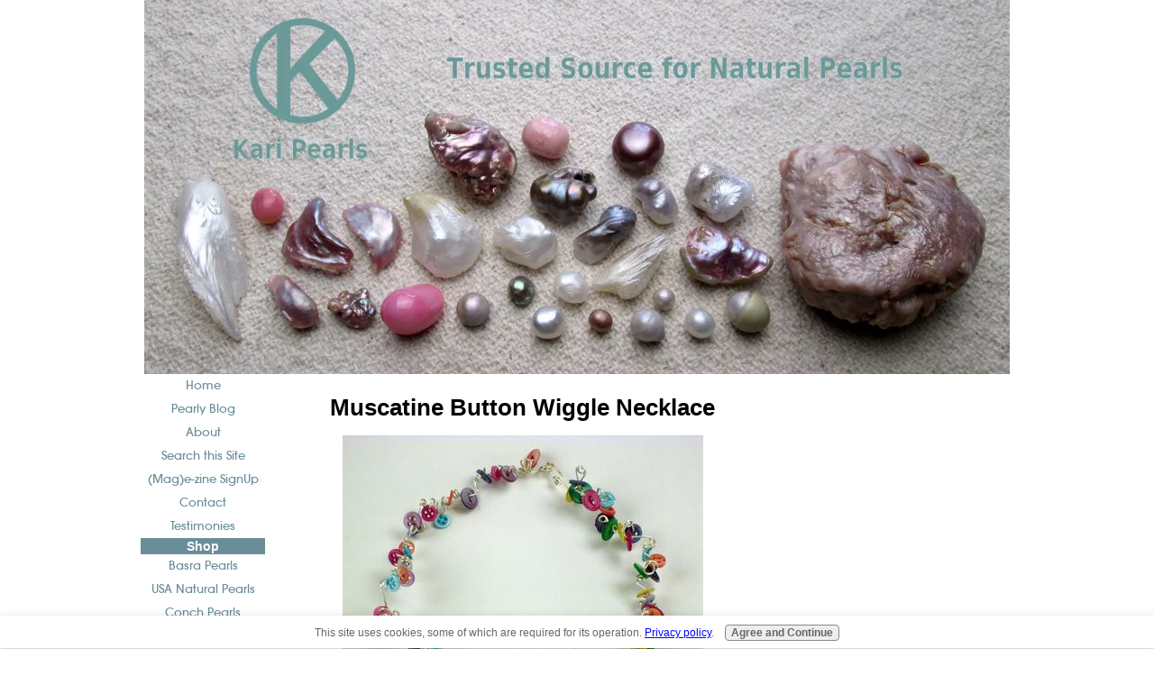

--- FILE ---
content_type: text/html; charset=UTF-8
request_url: https://www.karipearls.com/muscatine-button-wiggle-necklace.html
body_size: 14864
content:
<!DOCTYPE HTML>
<html xmlns:og="http://opengraphprotocol.org/schema/" xmlns:fb="http://www.facebook.com/2008/fbml">
<head><meta http-equiv="content-type" content="text/html; charset=UTF-8"><title>Muscatine Button Wiggle Necklace</title><meta name="description" content="Fun, button wiggle necklace made from colorful dyed vintage Muscatine pearl/shell buttons on metal wire.  Price: $60 No longer available.        "><link href="/sd/support-files/A.style.css.pagespeed.cf.hfqCVMl_QN.css" rel="stylesheet" type="text/css"><meta id="viewport" name="viewport" content="width=device-width, initial-scale=1, maximum-scale=1, minimum-scale=1">
<!-- start: tool_blocks.sbi_html_head -->
<!-- Global site tag (gtag.js) - Google Analytics -->
<script async src="https://www.googletagmanager.com/gtag/js?id=G-HDZ65ZL9ZC"></script>
<script>window.dataLayer=window.dataLayer||[];function gtag(){dataLayer.push(arguments);}gtag('js',new Date());gtag('config','G-HDZ65ZL9ZC');</script>
<link rel="apple-touch-icon" sizes="57x57" href="/xfavicon-57x57.png.pagespeed.ic.FXgr0G2nM9.webp"> <link rel="apple-touch-icon" sizes="60x60" href="/xfavicon-60x60.png.pagespeed.ic.y18ejB_ohB.webp"> <link rel="apple-touch-icon" sizes="72x72" href="/xfavicon-72x72.png.pagespeed.ic.Lz0aX9Lhbq.webp"> <link rel="apple-touch-icon" sizes="76x76" href="/xfavicon-76x76.png.pagespeed.ic.SKWw09qJlW.webp"> <link rel="apple-touch-icon" sizes="114x114" href="/xfavicon-114x114.png.pagespeed.ic.Su4l8YxJAA.webp"> <link rel="apple-touch-icon" sizes="120x120" href="/xfavicon-120x120.png.pagespeed.ic.l16NKNpAxa.webp"> <link rel="apple-touch-icon" sizes="144x144" href="/xfavicon-144x144.png.pagespeed.ic.3yFKhLh0bX.webp"> <link rel="apple-touch-icon" sizes="152x152" href="/xfavicon-152x152.png.pagespeed.ic.gs16yr8HCh.webp"> <link rel="apple-touch-icon" sizes="180x180" href="/xfavicon-180x180.png.pagespeed.ic.BhX8mrYymu.webp"> <link rel="icon" type="image/png" href="/xfavicon-36x36.png.pagespeed.ic.WboasQELmO.webp" sizes="36x36"> <link rel="icon" type="image/png" href="/xfavicon-48x48.png.pagespeed.ic.fSOaTWcise.webp" sizes="48x48"> <link rel="icon" type="image/png" href="/xfavicon-72x72.png.pagespeed.ic.Lz0aX9Lhbq.webp" sizes="72x72"> <link rel="icon" type="image/png" href="/xfavicon-96x96.png.pagespeed.ic.-Q636ltGky.webp" sizes="96x96"> <link rel="icon" type="image/png" href="/xfavicon-144x144.png.pagespeed.ic.3yFKhLh0bX.webp" sizes="144x144"> <link rel="icon" type="image/png" href="/xfavicon-192x192.png.pagespeed.ic.kJ1bh50Fnl.webp" sizes="192x192"> <link rel="icon" type="image/png" href="/xfavicon-16x16.png.pagespeed.ic.wb1He1aLUD.webp" sizes="16x16"> <link rel="icon" type="image/png" href="/xfavicon-32x32.png.pagespeed.ic.myielJxP4t.webp" sizes="32x32"> <link rel="icon" type="image/png" href="/xfavicon-48x48.png.pagespeed.ic.fSOaTWcise.webp" sizes="48x48"><link rel="alternate" type="application/rss+xml" title="RSS" href="https://www.karipearls.com/natural-pearls.xml">
<!-- SD -->
<script>var https_page=0</script>
<script src="https://www.karipearls.com/sd/support-files/gdprcookie.js.pagespeed.jm.yFshyEJ2qE.js" async defer></script><!-- end: tool_blocks.sbi_html_head -->
<link rel="shortcut icon" type="image/vnd.microsoft.icon" href="https://www.karipearls.com/favicon.ico">
<link rel="canonical" href="https://www.karipearls.com/muscatine-button-wiggle-necklace.html"/>
<meta property="og:title" content="Muscatine Button Wiggle Necklace"/>
<meta property="og:description" content="Fun, button wiggle necklace made from colorful dyed vintage Muscatine pearl/shell buttons on metal wire. Price: $60 No longer available. "/>
<meta property="og:type" content="article"/>
<meta property="og:url" content="https://www.karipearls.com/muscatine-button-wiggle-necklace.html"/>
<meta property="og:image" content="https://www.karipearls.com/images/muscatine-button-wiggle-necklace-21816403.jpg"/>
<meta property="og:image" content="https://www.karipearls.com/images/muscatine-button-wiggle-necklace-21816404.jpg"/>
<meta property="og:image" content="https://www.karipearls.com/pearls-fb.jpg"/>
<meta property="og:image" content="https://www.karipearls.com/images/muscatine-button-wiggle-necklace-21816405.jpg"/>
<meta property="og:image" content="https://www.karipearls.com/images/muscatine-button-wiggle-necklace-21816406.jpg"/>
<script>function MM_swapImgRestore(){var i,x,a=document.MM_sr;for(i=0;a&&i<a.length&&(x=a[i])&&x.oSrc;i++)x.src=x.oSrc;}function MM_preloadImages(){var d=document;if(d.images){if(!d.MM_p)d.MM_p=new Array();var i,j=d.MM_p.length,a=MM_preloadImages.arguments;for(i=0;i<a.length;i++)if(a[i].indexOf("#")!=0){d.MM_p[j]=new Image;d.MM_p[j++].src=a[i];}}}function MM_swapImage(){var i,j=0,x,a=MM_swapImage.arguments;document.MM_sr=new Array;for(i=0;i<(a.length-2);i+=3)if((x=MM_findObj(a[i]))!=null){document.MM_sr[j++]=x;if(!x.oSrc)x.oSrc=x.src;x.src=a[i+2];}}function MM_openBrWindow(theURL,winName,features){window.open(theURL,winName,features);}function MM_findObj(n,d){var p,i,x;if(!d)d=document;if((p=n.indexOf("?"))>0&&parent.frames.length){d=parent.frames[n.substring(p+1)].document;n=n.substring(0,p);}if(!(x=d[n])&&d.all)x=d.all[n];for(i=0;!x&&i<d.forms.length;i++)x=d.forms[i][n];for(i=0;!x&&d.layers&&i<d.layers.length;i++)x=MM_findObj(n,d.layers[i].document);if(!x&&d.getElementById)x=d.getElementById(n);return x;}</script>
<script>function MM_displayStatusMsg(msgStr){status=msgStr;document.MM_returnValue=true;}</script>
<!-- start: shared_blocks.110194281#end-of-head -->
<!-- end: shared_blocks.110194281#end-of-head -->
<script>var FIX=FIX||{};FIX.designMode="legacy";</script><script>var MOBILE=MOBILE||{};MOBILE.enabled=true;</script><script>var MOBILE=MOBILE||{};MOBILE.viewMode="full";MOBILE.deviceType="other";MOBILE.userAgent="";if(typeof mobileSandBox!=='undefined'){MOBILE.enabled=true;}MOBILE.hasCookie=function(key,value){var regexp=new RegExp(key+'='+value);return regexp.test(document.cookie);};MOBILE.overwriteViewport=function(){var viewport=document.querySelector("#viewport");if(viewport){viewport.content='';}};MOBILE.checkIfMobile=function(){if(!MOBILE.enabled){MOBILE.enabled=/mobileTrial=1/.test(document.cookie);}MOBILE.userAgent=navigator.userAgent;var androidMobile=(/Android/i.test(MOBILE.userAgent)&&(/Mobile/i.test(MOBILE.userAgent)));if(androidMobile){if((screen.width>1000)&&(screen.height>550)){androidMobile=false;}}if(MOBILE.enabled&&((/iPhone|iPod|BlackBerry/i.test(MOBILE.userAgent)&&(!/iPad/i.test(MOBILE.userAgent)))||androidMobile)){MOBILE.deviceType="mobile";document.documentElement.className+=" m";if(MOBILE.hasCookie("fullView",'true')){document.documentElement.className+=" fullView";MOBILE.viewMode="full";MOBILE.overwriteViewport();}else{document.documentElement.className+=" mobile";MOBILE.viewMode="mobile";}if(MOBILE.userAgent.match(/Android 2/i)){document.documentElement.className+=" android2";}}else{MOBILE.overwriteViewport();}};MOBILE.viewportWidth=function(){var viewportWidth;if(typeof window.innerWidth!="undefined"){viewportWidth=window.innerWidth;}else if(typeof document.documentElement!="undefined"&&typeof document.documentElement.offsetWidth!="undefined"&&document.documentElement.offsetWidth!=0){viewportWidth=document.documentElement.offsetWidth;}else{viewportWidth=document.getElementsByTagName('body')[0].offsetWidth;}return viewportWidth;};MOBILE.destroyAd=function(slot){var ins=document.getElementsByTagName("ins");for(var i=0,insLen=ins.length;i<insLen;i++){var elem=ins[i];if(elem.getAttribute("data-ad-slot")==slot){var parent=elem.parentNode;parent.removeChild(elem);break;}}if(!elem){throw new Error("INS tag with data-ad-slot value "+slot+" is absent in the code");}};MOBILE.updateValues=function(client,slot,width,height){var ins=document.getElementsByTagName("ins");for(var i=0,insLen=ins.length;i<insLen;i++){var elem=ins[i];if(/adsbygoogle/.test(elem.className)){break;}}if(!elem){throw new Error("INS tag with class name 'adsbygoogle' is absent in the code");}elem.style.width=width+'px';elem.style.height=height+'px';elem.setAttribute('data-ad-client',client);elem.setAttribute('data-ad-slot',slot);};MOBILE.checkIfMobile();if(typeof mobileSandBox!=='undefined'){MOBILE.enabled=true;}MOBILE.hasCookie=function(key,value){var regexp=new RegExp(key+'='+value);return regexp.test(document.cookie);};MOBILE.overwriteViewport=function(){var viewport=document.querySelector("#viewport");if(viewport){viewport.content='';}};MOBILE.checkIfMobile=function(){if(!MOBILE.enabled){MOBILE.enabled=/mobileTrial=1/.test(document.cookie);}MOBILE.userAgent=navigator.userAgent;var androidMobile=(/Android/i.test(MOBILE.userAgent)&&(/Mobile/i.test(MOBILE.userAgent)));if(androidMobile){if((screen.width>1000)&&(screen.height>550)){androidMobile=false;}}if(MOBILE.enabled&&((/iPhone|iPod|BlackBerry/i.test(MOBILE.userAgent)&&(!/iPad/i.test(MOBILE.userAgent)))||androidMobile)){MOBILE.deviceType="mobile";document.documentElement.className+=" m";if(MOBILE.hasCookie("fullView",'true')){document.documentElement.className+=" fullView";MOBILE.viewMode="full";MOBILE.overwriteViewport();}else{document.documentElement.className+=" mobile";MOBILE.viewMode="mobile";}if(MOBILE.userAgent.match(/Android 2/i)){document.documentElement.className+=" android2";}}else{MOBILE.overwriteViewport();}};MOBILE.viewportWidth=function(){var viewportWidth;if(typeof window.innerWidth!="undefined"){viewportWidth=window.innerWidth;}else if(typeof document.documentElement!="undefined"&&typeof document.documentElement.offsetWidth!="undefined"&&document.documentElement.offsetWidth!=0){viewportWidth=document.documentElement.offsetWidth;}else{viewportWidth=document.getElementsByTagName('body')[0].offsetWidth;}return viewportWidth;};MOBILE.destroyAd=function(slot){var ins=document.getElementsByTagName("ins");for(var i=0,insLen=ins.length;i<insLen;i++){var elem=ins[i];if(elem.getAttribute("data-ad-slot")==slot){var parent=elem.parentNode;parent.removeChild(elem);break;}}if(!elem){throw new Error("INS tag with data-ad-slot value "+slot+" is absent in the code");}};MOBILE.updateValues=function(client,slot,width,height){var ins=document.getElementsByTagName("ins");for(var i=0,insLen=ins.length;i<insLen;i++){var elem=ins[i];if(/adsbygoogle/.test(elem.className)){break;}}if(!elem){throw new Error("INS tag with class name 'adsbygoogle' is absent in the code");}elem.style.width=width+'px';elem.style.height=height+'px';elem.setAttribute('data-ad-client',client);elem.setAttribute('data-ad-slot',slot);};MOBILE.checkIfMobile();</script></head>
<body>
<div id="PageWrapper">
<div id="Header">
<div class="Liner">
<!-- start: shared_blocks.110194247#top-of-header -->
<div class="" style="width: 100%; box-sizing: border-box"></div>
<!-- end: shared_blocks.110194247#top-of-header -->
<!-- start: shared_blocks.110194230#bottom-of-header -->
<div class="" style="width: 100%; box-sizing: border-box"></div>
<!-- end: shared_blocks.110194230#bottom-of-header -->
</div><!-- end Liner -->
</div><!-- end Header -->
<div id="ContentWrapper">
<div id="ContentColumn">
<div class="Liner">
<!-- start: shared_blocks.110194174#above-h1 -->
<div class="" style="width: 100%; box-sizing: border-box"></div>
<!-- end: shared_blocks.110194174#above-h1 -->
<!--  -->
<style>.errFld{padding:3px}.errFldOn{padding:0;border:3px solid red}.errMsg{font-weight:bold;color:red;visibility:hidden}.errMsgOn{visibility:visible}#edit textarea{border:1px solid #000}.editTitle{font-size:22px;font-weight:bold;text-align:center}#preview .editTitle{margin-top:0}.editName,.editCountry{text-align:center}.editName,.editCountry,.editBody{}.editBody{text-align:left}#preview{margin-left:auto;margin-right:auto}.GadSense{float:left;vertical-align:top;padding:0 8px 8px 0;margin:0 8px 0 0}.gLinkUnitTop{width:466px;margin:12px auto}.gLinkUnitBot{width:120px;float:right;margin:4px 0 24px 36px}</style>
<div id="submission_30717047" style="border:0px solid black;padding:5px;">
<h1 style="text-align:center;">Muscatine Button Wiggle Necklace</h1>
<p style="text-align:center;">
</p>
<script>function showPreview(id){var parts=id.split('_');var sub=parts[0];var divs=document.getElementsByTagName('div');var imagePreviews=[];for(var i=0,ilen=divs.length;i<ilen;i++){var div=divs[i];if(/(^|\s+)imagePreview(\s+|$)/.test(div.className)){imagePreviews.push(div);}}for(var i=0,ilen=imagePreviews.length;i<ilen;i++){var imagePreview=imagePreviews[i];var subgroup=new RegExp('preview_'+sub+'_');if(imagePreview.id.match(subgroup)&&imagePreview.id!='preview_'+id){imagePreview.style.display='none';}}for(var i=0,ilen=imagePreviews.length;i<ilen;i++){var imagePreview=imagePreviews[i];if(imagePreview.id=='preview_'+id){imagePreview.style.display='';}}}function stopPropagation(e){if(e.stopPropagation){e.stopPropagation();}else{e.cancelBubble=true;}}</script>
<div class="imagePreview" id="preview_30717047_1" style="">
<p style="text-align:center;">
<img class="ss-lazy" src="data:image/svg+xml,%3Csvg xmlns='http://www.w3.org/2000/svg' viewBox='0 0 400 300'%3E%3C/svg%3E" data-src="//www.karipearls.com/images/muscatine-button-wiggle-necklace-21816403.jpg" alt="Muscatine Button Wiggle Necklace" title="Muscatine Button Wiggle Necklace" width="400" height="300">
</p>
<p style="font-weight:bold;text-align:center;">Muscatine Button Wiggle Necklace</p>
</div>
<div class="imagePreview" id="preview_30717047_2" style="display:none">
<p style="text-align:center;">
<img class="ss-lazy" src="data:image/svg+xml,%3Csvg xmlns='http://www.w3.org/2000/svg' viewBox='0 0 387 400'%3E%3C/svg%3E" data-src="//www.karipearls.com/images/muscatine-button-wiggle-necklace-21816404.jpg" alt="Muscatine Button Wiggle Necklace" title="Muscatine Button Wiggle Necklace" width="387" height="400">
</p>
<p style="font-weight:bold;text-align:center;">Muscatine Button Wiggle Necklace</p>
</div>
<div class="imagePreview" id="preview_30717047_3" style="display:none">
<p style="text-align:center;">
<img class="ss-lazy" src="data:image/svg+xml,%3Csvg xmlns='http://www.w3.org/2000/svg' viewBox='0 0 400 300'%3E%3C/svg%3E" data-src="//www.karipearls.com/images/muscatine-button-wiggle-necklace-21816405.jpg" alt="Muscatine Button Wiggle Necklace" title="Muscatine Button Wiggle Necklace" width="400" height="300">
</p>
<p style="font-weight:bold;text-align:center;">Muscatine Button Wiggle Necklace</p>
</div>
<div class="imagePreview" id="preview_30717047_4" style="display:none">
<p style="text-align:center;">
<img class="ss-lazy" src="data:image/svg+xml,%3Csvg xmlns='http://www.w3.org/2000/svg' viewBox='0 0 400 300'%3E%3C/svg%3E" data-src="//www.karipearls.com/images/muscatine-button-wiggle-necklace-21816406.jpg" alt="Muscatine Button Wiggle Necklace" title="Muscatine Button Wiggle Necklace" width="400" height="300">
</p>
<p style="font-weight:bold;text-align:center;">Muscatine Button Wiggle Necklace</p>
</div>
<!-- Thumbnails section -->
<style>table#thumbs{margin:0 auto}table#thumbs td{text-align:center;vertical-align:bottom}</style>
<div style="text-align:center">
<table id="thumbs">
<tr>
<td>
<a href="#30717047_1preview" onclick="showPreview('30717047_1');stopPropagation(event);return false;">
<img class="ss-lazy" src="data:image/svg+xml,%3Csvg xmlns='http://www.w3.org/2000/svg' viewBox='0 0 100 75'%3E%3C/svg%3E" data-src="//www.karipearls.com/images/thumb_muscatine-button-wiggle-necklace-21816403.jpg" alt="Muscatine Button Wiggle Necklace" title="Muscatine Button Wiggle Necklace" style="border:0;" width="100" height="75">
</a>
<br/>
<div style="margin-top:2px">
<a href="http://pinterest.com/pin/create/button/?media=https%3A%2F%2Fwww.karipearls.com%2Fimages%2Fmuscatine-button-wiggle-necklace-21816403.jpg&url=https%3A%2F%2Fwww.karipearls.com%2Fmuscatine-button-wiggle-necklace.html&description=Muscatine%20Button%20Wiggle%20Necklace%3A%20Fun%2C%20button%20wiggle%20necklace%20made%20from%20colorful%20dyed%20vintage%20Muscatine%20pearl%2Fshell%20buttons%20on%20metal%20wire.%20%20Price%3A%20%2460%20No%20longer%20available.%20%20%20%20%20%20%20%20" class="pin-it-button" count-layout="none"><img border="0" src="//assets.pinterest.com/images/PinExt.png" title="Pin It"/></a>
</div>
</td>
<td>
<a href="#30717047_2preview" onclick="showPreview('30717047_2');stopPropagation(event);return false;">
<img class="ss-lazy" src="data:image/svg+xml,%3Csvg xmlns='http://www.w3.org/2000/svg' viewBox='0 0 100 103.359173126615'%3E%3C/svg%3E" data-src="//www.karipearls.com/images/thumb_muscatine-button-wiggle-necklace-21816404.jpg" alt="Muscatine Button Wiggle Necklace" title="Muscatine Button Wiggle Necklace" style="border:0;" width="100" height="103.359173126615">
</a>
<br/>
<div style="margin-top:2px">
<a href="http://pinterest.com/pin/create/button/?media=https%3A%2F%2Fwww.karipearls.com%2Fimages%2Fmuscatine-button-wiggle-necklace-21816404.jpg&url=https%3A%2F%2Fwww.karipearls.com%2Fmuscatine-button-wiggle-necklace.html&description=Muscatine%20Button%20Wiggle%20Necklace%3A%20Fun%2C%20button%20wiggle%20necklace%20made%20from%20colorful%20dyed%20vintage%20Muscatine%20pearl%2Fshell%20buttons%20on%20metal%20wire.%20%20Price%3A%20%2460%20No%20longer%20available.%20%20%20%20%20%20%20%20" class="pin-it-button" count-layout="none"><img border="0" src="//assets.pinterest.com/images/PinExt.png" title="Pin It"/></a>
</div>
</td>
<td>
<a href="#30717047_3preview" onclick="showPreview('30717047_3');stopPropagation(event);return false;">
<img class="ss-lazy" src="data:image/svg+xml,%3Csvg xmlns='http://www.w3.org/2000/svg' viewBox='0 0 100 75'%3E%3C/svg%3E" data-src="//www.karipearls.com/images/thumb_muscatine-button-wiggle-necklace-21816405.jpg" alt="Muscatine Button Wiggle Necklace" title="Muscatine Button Wiggle Necklace" style="border:0;" width="100" height="75">
</a>
<br/>
<div style="margin-top:2px">
<a href="http://pinterest.com/pin/create/button/?media=https%3A%2F%2Fwww.karipearls.com%2Fimages%2Fmuscatine-button-wiggle-necklace-21816405.jpg&url=https%3A%2F%2Fwww.karipearls.com%2Fmuscatine-button-wiggle-necklace.html&description=Muscatine%20Button%20Wiggle%20Necklace%3A%20Fun%2C%20button%20wiggle%20necklace%20made%20from%20colorful%20dyed%20vintage%20Muscatine%20pearl%2Fshell%20buttons%20on%20metal%20wire.%20%20Price%3A%20%2460%20No%20longer%20available.%20%20%20%20%20%20%20%20" class="pin-it-button" count-layout="none"><img border="0" src="//assets.pinterest.com/images/PinExt.png" title="Pin It"/></a>
</div>
</td>
<td>
<a href="#30717047_4preview" onclick="showPreview('30717047_4');stopPropagation(event);return false;">
<img class="ss-lazy" src="data:image/svg+xml,%3Csvg xmlns='http://www.w3.org/2000/svg' viewBox='0 0 100 75'%3E%3C/svg%3E" data-src="//www.karipearls.com/images/thumb_muscatine-button-wiggle-necklace-21816406.jpg" alt="Muscatine Button Wiggle Necklace" title="Muscatine Button Wiggle Necklace" style="border:0;" width="100" height="75">
</a>
<br/>
<div style="margin-top:2px">
<a href="http://pinterest.com/pin/create/button/?media=https%3A%2F%2Fwww.karipearls.com%2Fimages%2Fmuscatine-button-wiggle-necklace-21816406.jpg&url=https%3A%2F%2Fwww.karipearls.com%2Fmuscatine-button-wiggle-necklace.html&description=Muscatine%20Button%20Wiggle%20Necklace%3A%20Fun%2C%20button%20wiggle%20necklace%20made%20from%20colorful%20dyed%20vintage%20Muscatine%20pearl%2Fshell%20buttons%20on%20metal%20wire.%20%20Price%3A%20%2460%20No%20longer%20available.%20%20%20%20%20%20%20%20" class="pin-it-button" count-layout="none"><img border="0" src="//assets.pinterest.com/images/PinExt.png" title="Pin It"/></a>
</div>
</td>
</tr>
</table>
</div>
<!-- End of thumbnails section -->
<p>
Fun, button "wiggle" necklace made from colorful dyed vintage Muscatine pearl/shell buttons on metal wire.<br><br><div class="AdSenseBoxCenter"><script>google_ad_client="pub-9572957380059665";google_ad_slot="6590633136";google_ad_width=336;google_ad_height=280;</script>
<script src="https://pagead2.googlesyndication.com/pagead/show_ads.js"></script></div><br>Price: $60 <font color="red">No longer available.</font><br><br><br><br><br><!-- Kari --><br><br><br>
</p>
</div>
<p>
<a href="https://www.karipearls.com/muscatine-button-wiggle-necklace-comment-form.html">Click here to post comments</a>
</p>
<p style="text-align:left;">
<a href="https://www.karipearls.com/pearl-buttons.html">
Return to Listed - Muscatine Buttons - No longer available.</a>
</p>
<div class="AdSenseBoxCenter"><script>google_ad_client="pub-9572957380059665";google_ad_slot="6590633136";google_ad_width=336;google_ad_height=280;</script>
<script src="https://pagead2.googlesyndication.com/pagead/show_ads.js"></script></div>
<script src="//assets.pinterest.com/js/pinit.js"></script>
<!--  -->
<!-- Listed - Muscatine Buttons - No longer available -->
<!-- start: shared_blocks.110194251#above-socialize-it -->
<div class="" style="width: 100%; box-sizing: border-box"></div>
<!-- end: shared_blocks.110194251#above-socialize-it -->
<!-- start: shared_blocks.110194228#socialize-it -->
<div class="" style="width: 100%; box-sizing: border-box"><!-- skipped: tool_blocks.faceit_comment -->
<div class=" socializeIt socializeIt-responsive" style="border-color: #cccccc; border-width: 1px 1px 1px 1px; border-style: solid; box-sizing: border-box"><div style="overflow-x: auto;">
<table class="columns_block grid_block" border="0" style="width: 100%;"><tr><td class="column_0" style="width: 20%;vertical-align:top;">
<div class="shareHeader">
<strong class="ss-shareLabel" style="font-size: 16px;">Share this page:</strong>
<div id="whatsthis" style="font-size:11px;"><a href="#" onclick="open_whats_this(); return false;">What’s this?</a></div>
</div>
</td><td class="column_1" style="width: 80%;vertical-align:top;">
<!-- start: tool_blocks.social_sharing -->
<div class="SocialShare SocialShareRegular"><a href="#" rel="noopener noreferrer" onclick="window.open('https://www.facebook.com/sharer.php?u='+ encodeURIComponent(document.location.href) +'&t=' + encodeURIComponent(document.title), 'sharer','toolbar=0,status=0,width=700,height=500,resizable=yes,scrollbars=yes');return false;" target="_blank" class="socialIcon facebook"><svg width="20" height="20" aria-hidden="true" focusable="false" data-prefix="fab" data-icon="facebook-square" role="img" xmlns="http://www.w3.org/2000/svg" viewBox="0 0 448 512"><path fill="currentColor" d="M400 32H48A48 48 0 0 0 0 80v352a48 48 0 0 0 48 48h137.25V327.69h-63V256h63v-54.64c0-62.15 37-96.48 93.67-96.48 27.14 0 55.52 4.84 55.52 4.84v61h-31.27c-30.81 0-40.42 19.12-40.42 38.73V256h68.78l-11 71.69h-57.78V480H400a48 48 0 0 0 48-48V80a48 48 0 0 0-48-48z" class=""></path></svg><span>Facebook</span></a><a href="#" rel="noopener noreferrer" onclick="window.open('https://twitter.com/intent/tweet?text=Reading%20about%20this:%20'+encodeURIComponent(document.title)+'%20-%20' + encodeURIComponent(document.location.href), 'sharer','toolbar=0,status=0,width=700,height=500,resizable=yes,scrollbars=yes');return false;" target="_blank" class="socialIcon twitter"><svg width="20" height="20" aria-hidden="true" focusable="false" data-prefix="fab" data-icon="twitter-square" role="img" viewBox="0 0 1200 1227" fill="none" xmlns="http://www.w3.org/2000/svg"><path d="M714.163 519.284L1160.89 0H1055.03L667.137 450.887L357.328 0H0L468.492 681.821L0 1226.37H105.866L515.491 750.218L842.672 1226.37H1200L714.137 519.284H714.163ZM569.165 687.828L521.697 619.934L144.011 79.6944H306.615L611.412 515.685L658.88 583.579L1055.08 1150.3H892.476L569.165 687.854V687.828Z" fill="currentColor"></path></svg><span>X</span></a><a href="#" rel="noopener noreferrer" onclick="var script = document.createElement('script');script.setAttribute('type','text/javascript');script.setAttribute('src', 'https://assets.pinterest.com/js/pinmarklet.js');document.getElementsByTagName('head')[0].appendChild(script);return false" target="_blank" class="socialIcon pinterest"><svg width="20" height="20" aria-hidden="true" focusable="false" data-prefix="fab" data-icon="pinterest-square" role="img" xmlns="http://www.w3.org/2000/svg" viewBox="0 0 448 512"><path fill="currentColor" d="M448 80v352c0 26.5-21.5 48-48 48H154.4c9.8-16.4 22.4-40 27.4-59.3 3-11.5 15.3-58.4 15.3-58.4 8 15.3 31.4 28.2 56.3 28.2 74.1 0 127.4-68.1 127.4-152.7 0-81.1-66.2-141.8-151.4-141.8-106 0-162.2 71.1-162.2 148.6 0 36 19.2 80.8 49.8 95.1 4.7 2.2 7.1 1.2 8.2-3.3.8-3.4 5-20.1 6.8-27.8.6-2.5.3-4.6-1.7-7-10.1-12.3-18.3-34.9-18.3-56 0-54.2 41-106.6 110.9-106.6 60.3 0 102.6 41.1 102.6 99.9 0 66.4-33.5 112.4-77.2 112.4-24.1 0-42.1-19.9-36.4-44.4 6.9-29.2 20.3-60.7 20.3-81.8 0-53-75.5-45.7-75.5 25 0 21.7 7.3 36.5 7.3 36.5-31.4 132.8-36.1 134.5-29.6 192.6l2.2.8H48c-26.5 0-48-21.5-48-48V80c0-26.5 21.5-48 48-48h352c26.5 0 48 21.5 48 48z" class=""></path></svg><span>Pinterest</span></a><a href="#" rel="noopener noreferrer" onclick="window.open('https://www.tumblr.com/share/link?url='+ encodeURIComponent(document.location.href) + '&name='+ encodeURIComponent(document.title), 'sharer','toolbar=0,status=0,width=700,height=500,resizable=yes,scrollbars=yes');return false;" target="_blank" class="socialIcon tumblr"><svg width="20" height="20" aria-hidden="true" focusable="false" data-prefix="fab" data-icon="tumblr-square" role="img" xmlns="http://www.w3.org/2000/svg" viewBox="0 0 448 512"><path fill="currentColor" d="M400 32H48C21.5 32 0 53.5 0 80v352c0 26.5 21.5 48 48 48h352c26.5 0 48-21.5 48-48V80c0-26.5-21.5-48-48-48zm-82.3 364.2c-8.5 9.1-31.2 19.8-60.9 19.8-75.5 0-91.9-55.5-91.9-87.9v-90h-29.7c-3.4 0-6.2-2.8-6.2-6.2v-42.5c0-4.5 2.8-8.5 7.1-10 38.8-13.7 50.9-47.5 52.7-73.2.5-6.9 4.1-10.2 10-10.2h44.3c3.4 0 6.2 2.8 6.2 6.2v72h51.9c3.4 0 6.2 2.8 6.2 6.2v51.1c0 3.4-2.8 6.2-6.2 6.2h-52.1V321c0 21.4 14.8 33.5 42.5 22.4 3-1.2 5.6-2 8-1.4 2.2.5 3.6 2.1 4.6 4.9l13.8 40.2c1 3.2 2 6.7-.3 9.1z" class=""></path></svg><span>Tumblr</span></a><a href="#" rel="noopener noreferrer" onclick="window.open('https://reddit.com/submit?url='+ encodeURIComponent(document.location.href) + '&title=' + encodeURIComponent(document.title), 'sharer','toolbar=0,status=0,width=700,height=500,resizable=yes,scrollbars=yes');return false;" target="_blank" class="socialIcon reddit"><svg width="20" height="20" aria-hidden="true" focusable="false" data-prefix="fab" data-icon="reddit-square" role="img" xmlns="http://www.w3.org/2000/svg" viewBox="0 0 448 512"><path fill="currentColor" d="M283.2 345.5c2.7 2.7 2.7 6.8 0 9.2-24.5 24.5-93.8 24.6-118.4 0-2.7-2.4-2.7-6.5 0-9.2 2.4-2.4 6.5-2.4 8.9 0 18.7 19.2 81 19.6 100.5 0 2.4-2.3 6.6-2.3 9 0zm-91.3-53.8c0-14.9-11.9-26.8-26.5-26.8-14.9 0-26.8 11.9-26.8 26.8 0 14.6 11.9 26.5 26.8 26.5 14.6 0 26.5-11.9 26.5-26.5zm90.7-26.8c-14.6 0-26.5 11.9-26.5 26.8 0 14.6 11.9 26.5 26.5 26.5 14.9 0 26.8-11.9 26.8-26.5 0-14.9-11.9-26.8-26.8-26.8zM448 80v352c0 26.5-21.5 48-48 48H48c-26.5 0-48-21.5-48-48V80c0-26.5 21.5-48 48-48h352c26.5 0 48 21.5 48 48zm-99.7 140.6c-10.1 0-19 4.2-25.6 10.7-24.1-16.7-56.5-27.4-92.5-28.6l18.7-84.2 59.5 13.4c0 14.6 11.9 26.5 26.5 26.5 14.9 0 26.8-12.2 26.8-26.8 0-14.6-11.9-26.8-26.8-26.8-10.4 0-19.3 6.2-23.8 14.9l-65.7-14.6c-3.3-.9-6.5 1.5-7.4 4.8l-20.5 92.8c-35.7 1.5-67.8 12.2-91.9 28.9-6.5-6.8-15.8-11-25.9-11-37.5 0-49.8 50.4-15.5 67.5-1.2 5.4-1.8 11-1.8 16.7 0 56.5 63.7 102.3 141.9 102.3 78.5 0 142.2-45.8 142.2-102.3 0-5.7-.6-11.6-2.1-17 33.6-17.2 21.2-67.2-16.1-67.2z" class=""></path></svg><span>Reddit</span></a><a href="#" rel="noopener noreferrer" onclick="window.open('https://api.whatsapp.com/send?text='+encodeURIComponent(document.location.href), 'sharer','toolbar=0,status=0,width=700,height=500,resizable=yes,scrollbars=yes');return false;" target="_blank" class="socialIcon whatsapp"><svg width="20" height="20" aria-hidden="true" focusable="false" data-prefix="fab" data-icon="whatsapp-square" role="img" xmlns="http://www.w3.org/2000/svg" viewBox="0 0 448 512"><path fill="currentColor" d="M224 122.8c-72.7 0-131.8 59.1-131.9 131.8 0 24.9 7 49.2 20.2 70.1l3.1 5-13.3 48.6 49.9-13.1 4.8 2.9c20.2 12 43.4 18.4 67.1 18.4h.1c72.6 0 133.3-59.1 133.3-131.8 0-35.2-15.2-68.3-40.1-93.2-25-25-58-38.7-93.2-38.7zm77.5 188.4c-3.3 9.3-19.1 17.7-26.7 18.8-12.6 1.9-22.4.9-47.5-9.9-39.7-17.2-65.7-57.2-67.7-59.8-2-2.6-16.2-21.5-16.2-41s10.2-29.1 13.9-33.1c3.6-4 7.9-5 10.6-5 2.6 0 5.3 0 7.6.1 2.4.1 5.7-.9 8.9 6.8 3.3 7.9 11.2 27.4 12.2 29.4s1.7 4.3.3 6.9c-7.6 15.2-15.7 14.6-11.6 21.6 15.3 26.3 30.6 35.4 53.9 47.1 4 2 6.3 1.7 8.6-1 2.3-2.6 9.9-11.6 12.5-15.5 2.6-4 5.3-3.3 8.9-2 3.6 1.3 23.1 10.9 27.1 12.9s6.6 3 7.6 4.6c.9 1.9.9 9.9-2.4 19.1zM400 32H48C21.5 32 0 53.5 0 80v352c0 26.5 21.5 48 48 48h352c26.5 0 48-21.5 48-48V80c0-26.5-21.5-48-48-48zM223.9 413.2c-26.6 0-52.7-6.7-75.8-19.3L64 416l22.5-82.2c-13.9-24-21.2-51.3-21.2-79.3C65.4 167.1 136.5 96 223.9 96c42.4 0 82.2 16.5 112.2 46.5 29.9 30 47.9 69.8 47.9 112.2 0 87.4-72.7 158.5-160.1 158.5z" class=""></path></svg><span>WhatsApp</span></a></div>
<!-- end: tool_blocks.social_sharing -->
</td></tr></table>
</div>
<div class="socialize-pay-it-forward-wrapper" style="background:;">
<details class="socialize-pay-it-forward">
<summary>Enjoy this page? Please pay it forward. Here's how...</summary>
<p>Would you prefer to share this page with others by linking to it?</p><ol><li>Click on the HTML link code below.</li><li>Copy and paste it, adding a note of your own, into your blog, a Web page, forums, a blog comment, your Facebook account, or anywhere that someone would find this page valuable.</li></ol>
<script>var l=window.location.href,d=document;document.write('<form action="#"><div style="text-align:center"><textarea cols="50" rows="2" onclick="this.select();">&lt;a href="'+l+'"&gt;'+d.title+'&lt;/a&gt;</textarea></div></form>');</script>
</details>
</div>
</div>
</div>
<!-- end: shared_blocks.110194228#socialize-it -->
<!-- start: shared_blocks.110194245#below-socialize-it -->
<div class="" style="width: 100%; box-sizing: border-box"></div>
<!-- end: shared_blocks.110194245#below-socialize-it -->
</div><!-- end Liner -->
</div><!-- end ContentColumn -->
</div><!-- end ContentWrapper -->
<div id="NavColumn">
<div class="Liner">
<!-- start: shared_blocks.110194318#top-of-nav-column -->
<div class="" style="width: 100%; box-sizing: border-box"></div>
<!-- end: shared_blocks.110194318#top-of-nav-column -->
<!-- start: shared_blocks.110194284#navigation -->
<div class="" style="width: 100%; box-sizing: border-box"><!-- start: tool_blocks.navbar --><div class="Navigation"><ul><li class=""><a href="/">Home</a></li><li class=""><a href="/natural-pearls-blog.html">Pearly Blog</a></li><li class=""><a href="/kari-anderson.html">About</a></li><li class=""><a href="/karipearls-search.html">Search this Site</a></li><li class=""><a href="/e-zine.html">(Mag)e-zine SignUp</a></li><li class=""><a href="/Contact.html">Contact</a></li><li class=""><a href="/karipearls-testimonies.html">Testimonies</a></li><li><h3>Shop</h3><ul><li class=""><a href="/catalog-natural-arabian-gulf-pearls.html">Basra Pearls</a></li><li class=""><a href="/natural-freshwater-pearls.html">USA Natural Pearls</a></li><li class=""><a href="/conch-pearls-for-sale.html">Conch Pearls</a></li><li class=""><a href="/quahog-pearls.html">Quahog Pearls</a></li><li class=""><a href="/natural-abalone-pearl.html">Abalone Pearls</a></li><li class=""><a href="/saltwater-natural-pearls.html">Natural Saltwater</a></li><li class=""><a href="/blue-mussel-pearls.html">Blue Mussel Pearl</a></li><li class=""><a href="/clam-pearls.html">Clam Pearls</a></li><li class=""><a href="/cassis-pearls.html">Cassis Pearls</a></li><li class=""><a href="/melo-pearl.html">Melo Pearls</a></li><li class=""><a href="/pen-pearls.html">Pen Pearls</a></li><li class=""><a href="/natural-blister-pearls-for-sale.html">Natural Blister Pearls</a></li><li class=""><a href="/scallop-pearls-for-sale.html">Scallop Pearls</a></li><li class=""><a href="/shipwreck-pearls.html">Shipwreck Pearls</a></li></ul></li><li><h3>YOUR Pages</h3><ul><li class=""><a href="/finding-a-pearl.html">Found A Pearl?</a></li><li class=""><a href="/favorite-pearl-jewelry.html">YOUR Jewelry</a></li></ul></li><li><h3>Basics</h3><ul><li class=""><a href="/pearl-news.html">Pearl News</a></li><li class=""><a href="/types-of-pearls.html">Types of Pearls</a></li><li class=""><a href="/characteristics-of-pearls.html">Pearl Basics</a></li><li class=""><a href="/how-to-knot-pearls.html">How To...</a></li><li class=""><a href="/how-pearls-are-made.html">Faux Pearls</a></li></ul></li><li><h3>World of Pearls</h3><ul><li class=""><a href="/natural-pearls.html">Natural Pearls</a></li><li class=""><a href="/pearl-of-allah.html">Famous Pearls</a></li><li class=""><a href="/where-are-pearls-found.html">Countries</a></li><li class=""><a href="/information-on-pearls.html">Ancient Pearls</a></li><li class=""><a href="/natural-pearls-in-history.html">History</a></li><li class=""><a href="/pearl-farm.html">Pearl Farms</a></li><li class=""><a href="/kuwait-dhows.html">Pearling</a></li><li class=""><a href="/free-diver.html">Diving</a></li></ul></li><li><h3>Information</h3><ul><li class=""><a href="/princess-diana.html">People</a></li><li class=""><a href="/pearl-restaurant.html">Places</a></li><li class=""><a href="/Vermeer.html">Art</a></li><li class=""><a href="/pearl-stories.html">Stories</a></li><li class=""><a href="/meaning-of-pearls.html">Meaning of Pearls</a></li></ul></li><li><h3>Images</h3><ul><li class=""><a href="/pearl-visions.html">Photos</a></li><li class=""><a href="/pearl-video-index.html">Videos</a></li></ul></li><li><h3>Mother of Pearl</h3><ul><li class=""><a href="/pearl-buttons.html">Pearl Buttons</a></li><li class=""><a href="/button-stories.html">Button Stories</a></li></ul></li><li><h3>Details</h3><ul><li class=""><a href="/shipping-information.html">Shipping Info</a></li></ul></li></ul></div>
<!-- end: tool_blocks.navbar -->
</div>
<!-- end: shared_blocks.110194284#navigation -->
<!-- start: shared_blocks.110194320#bottom-of-nav-column -->
<div class="" style="width: 100%; box-sizing: border-box"></div>
<!-- end: shared_blocks.110194320#bottom-of-nav-column -->
</div><!-- end Liner -->
</div><!-- end NavColumn -->
<div id="ExtraColumn">
<div class="Liner">
<!-- start: shared_blocks.110194234#top-extra-default -->
<div class="" style="width: 100%; box-sizing: border-box"></div>
<!-- end: shared_blocks.110194234#top-extra-default -->
<!-- start: shared_blocks.110194314#extra-default-nav -->
<div class="" style="width: 100%; box-sizing: border-box"></div>
<!-- end: shared_blocks.110194314#extra-default-nav -->
<!-- start: shared_blocks.110194239#bottom-extra-default -->
<div class="" style="width: 100%; box-sizing: border-box"></div>
<!-- end: shared_blocks.110194239#bottom-extra-default -->
</div><!-- end Liner-->
</div><!-- end ExtraColumn -->
<div id="Footer">
<div class="Liner">
<!-- start: shared_blocks.110194232#above-bottom-nav -->
<div class="" style="width: 100%; box-sizing: border-box"></div>
<!-- end: shared_blocks.110194232#above-bottom-nav -->
<!-- start: shared_blocks.110194238#bottom-navigation -->
<div class="" style="width: 100%; box-sizing: border-box"></div>
<!-- end: shared_blocks.110194238#bottom-navigation -->
<!-- start: shared_blocks.110194226#below-bottom-nav -->
<div class="" style="width: 100%; box-sizing: border-box"></div>
<!-- end: shared_blocks.110194226#below-bottom-nav -->
<!-- start: shared_blocks.110194236#footer -->
<div class="" style="width: 100%; box-sizing: border-box"><!-- start: tool_blocks.footer -->
<div class="page_footer_container">
<div class="page_footer_content">
<div class="page_footer_liner" style="white-space:pre-line"><div class="page_footer_text"><a href="https://www.karipearls.com/quahog-pearls.html"><img src="[data-uri]"><a href="https://www.karipearls.com/natural-abalone-pearl.html"><img src="https://www.karipearls.com/images/150xNx89-carat-abalone-pearl-necklace-21768425.jpg.pagespeed.ic.fPUosEtPSo.webp" WIDTH="150"><a href="https://www.karipearls.com/catalog-natural-arabian-gulf-pearls.html"><img src="[data-uri]"><BR>Large Selection of Natural Pearls & Natural Pearl Jewelry</div></div>
</div><div class="powered_by_sbi_banner">
<p><a rel="nofollow" href="http://www.sitesell.com/Kari2.html" target="_blank"><img src="[data-uri]" border="0" alt="SBI"></a><br><a href="http://www.sitesell.com/Kari2.html" rel="noopener nofollow" target="_blank"><strong>SBI!</strong></a></p>
</div></div>
<!-- end: tool_blocks.footer -->
</div>
<!-- end: shared_blocks.110194236#footer -->
</div><!-- end Liner -->
</div><!-- end Footer -->
</div><!-- end PageWrapper --><script src="/sd/support-files/mobile.js.pagespeed.jm.be5RhGEm5B.js"></script>
<script>MOBILE.contentColumnWidth='503px';</script>
<script src="/sd/support-files/fix.js.pagespeed.jm.3phKUrh9Pj.js"></script>
<script>FIX.doEndOfBody();MOBILE.doEndOfBody();</script>
<!-- start: tool_blocks.sbi_html_body_end --> <script async src="/ssjs/lazyload.min.js.pagespeed.jm.GZJ6y5Iztl.js"></script>
<script>var SS_PARAMS={pinterest_enabled:false,googleplus1_on_page:false,socializeit_onpage:false};</script><style>.g-recaptcha{display:inline-block}.recaptcha_wrapper{text-align:center}</style>
<script>if(typeof recaptcha_callbackings!=="undefined"){SS_PARAMS.recaptcha_callbackings=recaptcha_callbackings||[]};</script><script>(function(d,id){if(d.getElementById(id)){return;}var s=d.createElement('script');s.async=true;s.defer=true;s.src="/ssjs/ldr.js";s.id=id;d.getElementsByTagName('head')[0].appendChild(s);})(document,'_ss_ldr_script');</script><!-- end: tool_blocks.sbi_html_body_end -->
<!-- Generated at 08:19:46 12-Aug-2023 with custom-10-0-3col v143 -->
</body>
</html>


--- FILE ---
content_type: text/html; charset=utf-8
request_url: https://www.google.com/recaptcha/api2/aframe
body_size: 267
content:
<!DOCTYPE HTML><html><head><meta http-equiv="content-type" content="text/html; charset=UTF-8"></head><body><script nonce="TbX1BtvGRELkBwkn_PigaA">/** Anti-fraud and anti-abuse applications only. See google.com/recaptcha */ try{var clients={'sodar':'https://pagead2.googlesyndication.com/pagead/sodar?'};window.addEventListener("message",function(a){try{if(a.source===window.parent){var b=JSON.parse(a.data);var c=clients[b['id']];if(c){var d=document.createElement('img');d.src=c+b['params']+'&rc='+(localStorage.getItem("rc::a")?sessionStorage.getItem("rc::b"):"");window.document.body.appendChild(d);sessionStorage.setItem("rc::e",parseInt(sessionStorage.getItem("rc::e")||0)+1);localStorage.setItem("rc::h",'1769248982878');}}}catch(b){}});window.parent.postMessage("_grecaptcha_ready", "*");}catch(b){}</script></body></html>